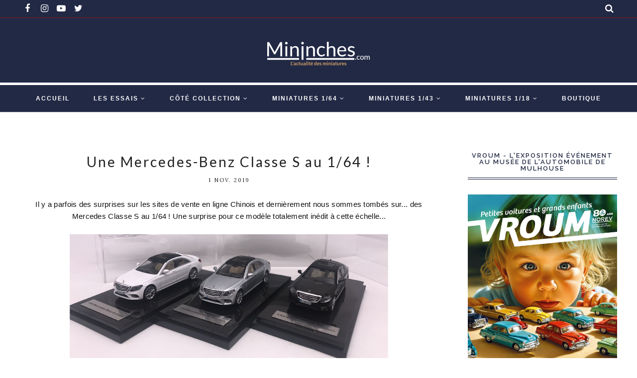

--- FILE ---
content_type: text/html; charset=utf-8
request_url: https://www.google.com/recaptcha/api2/aframe
body_size: 266
content:
<!DOCTYPE HTML><html><head><meta http-equiv="content-type" content="text/html; charset=UTF-8"></head><body><script nonce="oMpccv1JS_S3A7m9R_WVMw">/** Anti-fraud and anti-abuse applications only. See google.com/recaptcha */ try{var clients={'sodar':'https://pagead2.googlesyndication.com/pagead/sodar?'};window.addEventListener("message",function(a){try{if(a.source===window.parent){var b=JSON.parse(a.data);var c=clients[b['id']];if(c){var d=document.createElement('img');d.src=c+b['params']+'&rc='+(localStorage.getItem("rc::a")?sessionStorage.getItem("rc::b"):"");window.document.body.appendChild(d);sessionStorage.setItem("rc::e",parseInt(sessionStorage.getItem("rc::e")||0)+1);localStorage.setItem("rc::h",'1769721777018');}}}catch(b){}});window.parent.postMessage("_grecaptcha_ready", "*");}catch(b){}</script></body></html>